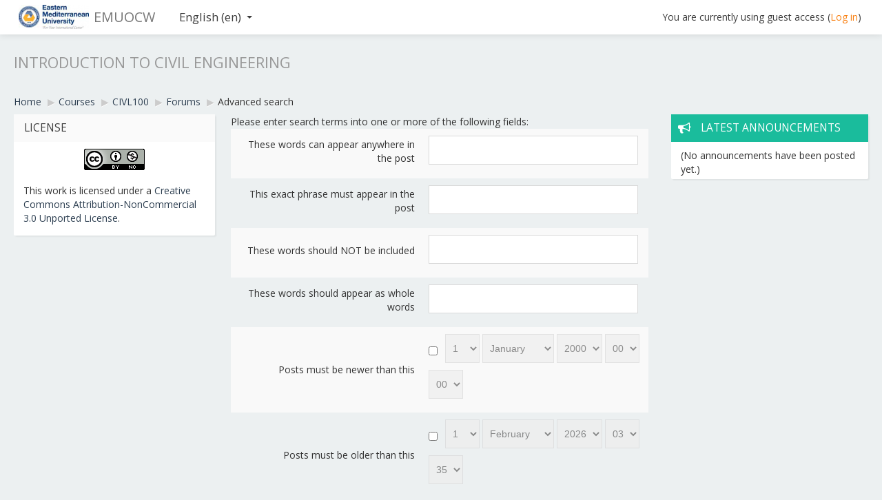

--- FILE ---
content_type: text/html; charset=utf-8
request_url: https://opencourses.emu.edu.tr/mod/forum/search.php?id=320
body_size: 56561
content:
<!DOCTYPE html>
<html  dir="ltr" lang="en" xml:lang="en">

<head>
    <title>Search</title>
    <link rel="shortcut icon" href="https://opencourses.emu.edu.tr/theme/image.php/aardvark/theme/1763458023/favicon" />
	<link rel="apple-touch-icon-precomposed" href="https://opencourses.emu.edu.tr/theme/image.php/aardvark/theme/1763458023/apple-touch-icon" />
	<meta http-equiv="Content-Type" content="text/html; charset=utf-8" />
<meta name="keywords" content="moodle, Search" />
<link rel="stylesheet" type="text/css" href="https://opencourses.emu.edu.tr/theme/yui_combo.php?rollup/3.17.2/yui-moodlesimple-min.css" /><script id="firstthemesheet" type="text/css">/** Required in order to fix style inclusion problems in IE with YUI **/</script><link rel="stylesheet" type="text/css" href="https://opencourses.emu.edu.tr/theme/styles.php/aardvark/1763458023/all" />
<script type="text/javascript">
//<![CDATA[
var M = {}; M.yui = {};
M.pageloadstarttime = new Date();
M.cfg = {"wwwroot":"https:\/\/opencourses.emu.edu.tr","sesskey":"95p8V8lJ4T","loadingicon":"https:\/\/opencourses.emu.edu.tr\/theme\/image.php\/aardvark\/core\/1763458023\/i\/loading_small","themerev":"1763458023","slasharguments":1,"theme":"aardvark","jsrev":"1763458023","admin":"admin","svgicons":true};var yui1ConfigFn = function(me) {if(/-skin|reset|fonts|grids|base/.test(me.name)){me.type='css';me.path=me.path.replace(/\.js/,'.css');me.path=me.path.replace(/\/yui2-skin/,'/assets/skins/sam/yui2-skin')}};
var yui2ConfigFn = function(me) {var parts=me.name.replace(/^moodle-/,'').split('-'),component=parts.shift(),module=parts[0],min='-min';if(/-(skin|core)$/.test(me.name)){parts.pop();me.type='css';min=''}
if(module){var filename=parts.join('-');me.path=component+'/'+module+'/'+filename+min+'.'+me.type}else{me.path=component+'/'+component+'.'+me.type}};
YUI_config = {"debug":false,"base":"https:\/\/opencourses.emu.edu.tr\/lib\/yuilib\/3.17.2\/","comboBase":"https:\/\/opencourses.emu.edu.tr\/theme\/yui_combo.php?","combine":true,"filter":null,"insertBefore":"firstthemesheet","groups":{"yui2":{"base":"https:\/\/opencourses.emu.edu.tr\/lib\/yuilib\/2in3\/2.9.0\/build\/","comboBase":"https:\/\/opencourses.emu.edu.tr\/theme\/yui_combo.php?","combine":true,"ext":false,"root":"2in3\/2.9.0\/build\/","patterns":{"yui2-":{"group":"yui2","configFn":yui1ConfigFn}}},"moodle":{"name":"moodle","base":"https:\/\/opencourses.emu.edu.tr\/theme\/yui_combo.php?m\/1763458023\/","combine":true,"comboBase":"https:\/\/opencourses.emu.edu.tr\/theme\/yui_combo.php?","ext":false,"root":"m\/1763458023\/","patterns":{"moodle-":{"group":"moodle","configFn":yui2ConfigFn}},"filter":null,"modules":{"moodle-core-actionmenu":{"requires":["base","event","node-event-simulate"]},"moodle-core-blocks":{"requires":["base","node","io","dom","dd","dd-scroll","moodle-core-dragdrop","moodle-core-notification"]},"moodle-core-checknet":{"requires":["base-base","moodle-core-notification-alert","io-base"]},"moodle-core-chooserdialogue":{"requires":["base","panel","moodle-core-notification"]},"moodle-core-dock":{"requires":["base","node","event-custom","event-mouseenter","event-resize","escape","moodle-core-dock-loader","moodle-core-event"]},"moodle-core-dock-loader":{"requires":["escape"]},"moodle-core-dragdrop":{"requires":["base","node","io","dom","dd","event-key","event-focus","moodle-core-notification"]},"moodle-core-event":{"requires":["event-custom"]},"moodle-core-formautosubmit":{"requires":["base","event-key"]},"moodle-core-formchangechecker":{"requires":["base","event-focus","moodle-core-event"]},"moodle-core-handlebars":{"condition":{"trigger":"handlebars","when":"after"}},"moodle-core-languninstallconfirm":{"requires":["base","node","moodle-core-notification-confirm","moodle-core-notification-alert"]},"moodle-core-lockscroll":{"requires":["plugin","base-build"]},"moodle-core-maintenancemodetimer":{"requires":["base","node"]},"moodle-core-notification":{"requires":["moodle-core-notification-dialogue","moodle-core-notification-alert","moodle-core-notification-confirm","moodle-core-notification-exception","moodle-core-notification-ajaxexception"]},"moodle-core-notification-dialogue":{"requires":["base","node","panel","escape","event-key","dd-plugin","moodle-core-widget-focusafterclose","moodle-core-lockscroll"]},"moodle-core-notification-alert":{"requires":["moodle-core-notification-dialogue"]},"moodle-core-notification-confirm":{"requires":["moodle-core-notification-dialogue"]},"moodle-core-notification-exception":{"requires":["moodle-core-notification-dialogue"]},"moodle-core-notification-ajaxexception":{"requires":["moodle-core-notification-dialogue"]},"moodle-core-popuphelp":{"requires":["moodle-core-tooltip"]},"moodle-core-tooltip":{"requires":["base","node","io-base","moodle-core-notification-dialogue","json-parse","widget-position","widget-position-align","event-outside","cache-base"]},"moodle-core_availability-form":{"requires":["base","node","event","event-delegate","panel","moodle-core-notification-dialogue","json"]},"moodle-backup-backupselectall":{"requires":["node","event","node-event-simulate","anim"]},"moodle-backup-confirmcancel":{"requires":["node","node-event-simulate","moodle-core-notification-confirm"]},"moodle-calendar-info":{"requires":["base","node","event-mouseenter","event-key","overlay","moodle-calendar-info-skin"]},"moodle-course-categoryexpander":{"requires":["node","event-key"]},"moodle-course-dragdrop":{"requires":["base","node","io","dom","dd","dd-scroll","moodle-core-dragdrop","moodle-core-notification","moodle-course-coursebase","moodle-course-util"]},"moodle-course-formatchooser":{"requires":["base","node","node-event-simulate"]},"moodle-course-management":{"requires":["base","node","io-base","moodle-core-notification-exception","json-parse","dd-constrain","dd-proxy","dd-drop","dd-delegate","node-event-delegate"]},"moodle-course-modchooser":{"requires":["moodle-core-chooserdialogue","moodle-course-coursebase"]},"moodle-course-toolboxes":{"requires":["node","base","event-key","node","io","moodle-course-coursebase","moodle-course-util"]},"moodle-course-util":{"requires":["node"],"use":["moodle-course-util-base"],"submodules":{"moodle-course-util-base":{},"moodle-course-util-section":{"requires":["node","moodle-course-util-base"]},"moodle-course-util-cm":{"requires":["node","moodle-course-util-base"]}}},"moodle-form-dateselector":{"requires":["base","node","overlay","calendar"]},"moodle-form-passwordunmask":{"requires":[]},"moodle-form-shortforms":{"requires":["node","base","selector-css3","moodle-core-event"]},"moodle-form-showadvanced":{"requires":["node","base","selector-css3"]},"moodle-question-chooser":{"requires":["moodle-core-chooserdialogue"]},"moodle-question-preview":{"requires":["base","dom","event-delegate","event-key","core_question_engine"]},"moodle-question-qbankmanager":{"requires":["node","selector-css3"]},"moodle-question-searchform":{"requires":["base","node"]},"moodle-availability_completion-form":{"requires":["base","node","event","moodle-core_availability-form"]},"moodle-availability_date-form":{"requires":["base","node","event","io","moodle-core_availability-form"]},"moodle-availability_grade-form":{"requires":["base","node","event","moodle-core_availability-form"]},"moodle-availability_group-form":{"requires":["base","node","event","moodle-core_availability-form"]},"moodle-availability_grouping-form":{"requires":["base","node","event","moodle-core_availability-form"]},"moodle-availability_profile-form":{"requires":["base","node","event","moodle-core_availability-form"]},"moodle-qtype_ddimageortext-dd":{"requires":["node","dd","dd-drop","dd-constrain"]},"moodle-qtype_ddimageortext-form":{"requires":["moodle-qtype_ddimageortext-dd","form_filepicker"]},"moodle-qtype_ddmarker-dd":{"requires":["node","event-resize","dd","dd-drop","dd-constrain","graphics"]},"moodle-qtype_ddmarker-form":{"requires":["moodle-qtype_ddmarker-dd","form_filepicker","graphics","escape"]},"moodle-qtype_ddwtos-dd":{"requires":["node","dd","dd-drop","dd-constrain"]},"moodle-mod_assign-history":{"requires":["node","transition"]},"moodle-mod_forum-subscriptiontoggle":{"requires":["base-base","io-base"]},"moodle-mod_quiz-autosave":{"requires":["base","node","event","event-valuechange","node-event-delegate","io-form"]},"moodle-mod_quiz-dragdrop":{"requires":["base","node","io","dom","dd","dd-scroll","moodle-core-dragdrop","moodle-core-notification","moodle-mod_quiz-quizbase","moodle-mod_quiz-util-base","moodle-mod_quiz-util-page","moodle-mod_quiz-util-slot","moodle-course-util"]},"moodle-mod_quiz-modform":{"requires":["base","node","event"]},"moodle-mod_quiz-questionchooser":{"requires":["moodle-core-chooserdialogue","moodle-mod_quiz-util","querystring-parse"]},"moodle-mod_quiz-quizbase":{"requires":["base","node"]},"moodle-mod_quiz-quizquestionbank":{"requires":["base","event","node","io","io-form","yui-later","moodle-question-qbankmanager","moodle-core-notification-dialogue"]},"moodle-mod_quiz-randomquestion":{"requires":["base","event","node","io","moodle-core-notification-dialogue"]},"moodle-mod_quiz-repaginate":{"requires":["base","event","node","io","moodle-core-notification-dialogue"]},"moodle-mod_quiz-toolboxes":{"requires":["base","node","event","event-key","io","moodle-mod_quiz-quizbase","moodle-mod_quiz-util-slot","moodle-core-notification-ajaxexception"]},"moodle-mod_quiz-util":{"requires":["node","moodle-core-actionmenu"],"use":["moodle-mod_quiz-util-base"],"submodules":{"moodle-mod_quiz-util-base":{},"moodle-mod_quiz-util-slot":{"requires":["node","moodle-mod_quiz-util-base"]},"moodle-mod_quiz-util-page":{"requires":["node","moodle-mod_quiz-util-base"]}}},"moodle-message_airnotifier-toolboxes":{"requires":["base","node","io"]},"moodle-filter_glossary-autolinker":{"requires":["base","node","io-base","json-parse","event-delegate","overlay","moodle-core-event","moodle-core-notification-alert","moodle-core-notification-exception","moodle-core-notification-ajaxexception"]},"moodle-filter_mathjaxloader-loader":{"requires":["moodle-core-event"]},"moodle-editor_atto-editor":{"requires":["node","transition","io","overlay","escape","event","event-simulate","event-custom","node-event-html5","node-event-simulate","yui-throttle","moodle-core-notification-dialogue","moodle-core-notification-confirm","moodle-editor_atto-rangy","handlebars","timers","querystring-stringify"]},"moodle-editor_atto-plugin":{"requires":["node","base","escape","event","event-outside","handlebars","event-custom","timers","moodle-editor_atto-menu"]},"moodle-editor_atto-menu":{"requires":["moodle-core-notification-dialogue","node","event","event-custom"]},"moodle-editor_atto-rangy":{"requires":[]},"moodle-report_eventlist-eventfilter":{"requires":["base","event","node","node-event-delegate","datatable","autocomplete","autocomplete-filters"]},"moodle-report_loglive-fetchlogs":{"requires":["base","event","node","io","node-event-delegate"]},"moodle-gradereport_grader-gradereporttable":{"requires":["base","node","event","handlebars","overlay","event-hover"]},"moodle-gradereport_history-userselector":{"requires":["escape","event-delegate","event-key","handlebars","io-base","json-parse","moodle-core-notification-dialogue"]},"moodle-tool_capability-search":{"requires":["base","node"]},"moodle-tool_lp-dragdrop-reorder":{"requires":["moodle-core-dragdrop"]},"moodle-tool_monitor-dropdown":{"requires":["base","event","node"]},"moodle-assignfeedback_editpdf-editor":{"requires":["base","event","node","io","graphics","json","event-move","event-resize","transition","querystring-stringify-simple","moodle-core-notification-dialog","moodle-core-notification-exception","moodle-core-notification-ajaxexception"]},"moodle-atto_accessibilitychecker-button":{"requires":["color-base","moodle-editor_atto-plugin"]},"moodle-atto_accessibilityhelper-button":{"requires":["moodle-editor_atto-plugin"]},"moodle-atto_align-button":{"requires":["moodle-editor_atto-plugin"]},"moodle-atto_bold-button":{"requires":["moodle-editor_atto-plugin"]},"moodle-atto_charmap-button":{"requires":["moodle-editor_atto-plugin"]},"moodle-atto_clear-button":{"requires":["moodle-editor_atto-plugin"]},"moodle-atto_collapse-button":{"requires":["moodle-editor_atto-plugin"]},"moodle-atto_emoticon-button":{"requires":["moodle-editor_atto-plugin"]},"moodle-atto_equation-button":{"requires":["moodle-editor_atto-plugin","moodle-core-event","io","event-valuechange","tabview","array-extras"]},"moodle-atto_html-button":{"requires":["moodle-editor_atto-plugin","event-valuechange"]},"moodle-atto_image-button":{"requires":["moodle-editor_atto-plugin"]},"moodle-atto_indent-button":{"requires":["moodle-editor_atto-plugin"]},"moodle-atto_italic-button":{"requires":["moodle-editor_atto-plugin"]},"moodle-atto_link-button":{"requires":["moodle-editor_atto-plugin"]},"moodle-atto_managefiles-button":{"requires":["moodle-editor_atto-plugin"]},"moodle-atto_managefiles-usedfiles":{"requires":["node","escape"]},"moodle-atto_media-button":{"requires":["moodle-editor_atto-plugin"]},"moodle-atto_noautolink-button":{"requires":["moodle-editor_atto-plugin"]},"moodle-atto_orderedlist-button":{"requires":["moodle-editor_atto-plugin"]},"moodle-atto_rtl-button":{"requires":["moodle-editor_atto-plugin"]},"moodle-atto_strike-button":{"requires":["moodle-editor_atto-plugin"]},"moodle-atto_subscript-button":{"requires":["moodle-editor_atto-plugin"]},"moodle-atto_superscript-button":{"requires":["moodle-editor_atto-plugin"]},"moodle-atto_table-button":{"requires":["moodle-editor_atto-plugin","moodle-editor_atto-menu","event","event-valuechange"]},"moodle-atto_title-button":{"requires":["moodle-editor_atto-plugin"]},"moodle-atto_underline-button":{"requires":["moodle-editor_atto-plugin"]},"moodle-atto_undo-button":{"requires":["moodle-editor_atto-plugin"]},"moodle-atto_unorderedlist-button":{"requires":["moodle-editor_atto-plugin"]}}},"gallery":{"name":"gallery","base":"https:\/\/opencourses.emu.edu.tr\/lib\/yuilib\/gallery\/","combine":true,"comboBase":"https:\/\/opencourses.emu.edu.tr\/theme\/yui_combo.php?","ext":false,"root":"gallery\/1763458023\/","patterns":{"gallery-":{"group":"gallery"}}}},"modules":{"core_filepicker":{"name":"core_filepicker","fullpath":"https:\/\/opencourses.emu.edu.tr\/lib\/javascript.php\/1763458023\/repository\/filepicker.js","requires":["base","node","node-event-simulate","json","async-queue","io-base","io-upload-iframe","io-form","yui2-treeview","panel","cookie","datatable","datatable-sort","resize-plugin","dd-plugin","escape","moodle-core_filepicker"]},"core_comment":{"name":"core_comment","fullpath":"https:\/\/opencourses.emu.edu.tr\/lib\/javascript.php\/1763458023\/comment\/comment.js","requires":["base","io-base","node","json","yui2-animation","overlay","escape"]},"mathjax":{"name":"mathjax","fullpath":"https:\/\/cdnjs.cloudflare.com\/ajax\/libs\/mathjax\/2.7.0\/MathJax.js?delayStartupUntil=configured"}}};
M.yui.loader = {modules: {}};

//]]>
</script>

<script>
  (function(i,s,o,g,r,a,m){i['GoogleAnalyticsObject']=r;i[r]=i[r]||function(){
  (i[r].q=i[r].q||[]).push(arguments)},i[r].l=1*new Date();a=s.createElement(o),
  m=s.getElementsByTagName(o)[0];a.async=1;a.src=g;m.parentNode.insertBefore(a,m)
  })(window,document,'script','//www.google-analytics.com/analytics.js','ga');

  ga('create', 'UA-19428069-3', 'emu.edu.tr');
  ga('send', 'pageview');

</script>
<!-- Start Alexa Certify Javascript -->
<script type="text/javascript">
_atrk_opts = { atrk_acct:"ObPjf1agQ600ya", domain:"emu.edu.tr",dynamic: true};
(function() { var as = document.createElement('script'); as.type = 'text/javascript'; as.async = true; as.src = "https://d31qbv1cthcecs.cloudfront.net/atrk.js"; var s = document.getElementsByTagName('script')[0];s.parentNode.insertBefore(as, s); })();
</script>
<noscript><img src="https://d5nxst8fruw4z.cloudfront.net/atrk.gif?account=ObPjf1agQ600ya" style="display:none" height="1" width="1" alt="" /></noscript>
<!-- End Alexa Certify Javascript -->    <meta name="viewport" content="width=device-width, initial-scale=1.0">
	<!-- Fonts -->
	<link href='//fonts.googleapis.com/css?family=Open+Sans' rel='stylesheet' type='text/css' /> 
    <link href="//maxcdn.bootstrapcdn.com/font-awesome/4.6.3/css/font-awesome.min.css" rel="stylesheet" type='text/css' />
</head>
<body  id="page-mod-forum-search" class="format-topics  path-mod path-mod-forum safari dir-ltr lang-en yui-skin-sam yui3-skin-sam opencourses-emu-edu-tr pagelayout-standard course-320 context-21004 category-19 has-region-side-pre used-region-side-pre has-region-side-post used-region-side-post">

<div class="skiplinks">
    <a href="#maincontent" class="skip">Skip to main content</a>
</div><script type="text/javascript" src="https://opencourses.emu.edu.tr/theme/yui_combo.php?rollup/3.17.2/yui-moodlesimple-min.js&amp;rollup/1763458023/mcore-min.js"></script><script type="text/javascript" src="https://opencourses.emu.edu.tr/lib/javascript.php/1763458023/lib/javascript-static.js"></script>
<script type="text/javascript">
//<![CDATA[
document.body.className += ' jsenabled';
//]]>
</script>



<header role="banner" class="navbar navbar-fixed-top moodle-has-zindex">
    <nav role="navigation" class="navbar-inner">
        <div class="container-fluid">
            <a class="small-logo-container" title="Home" href="https://opencourses.emu.edu.tr/"><img class="small-logo" src="https://opencourses.emu.edu.tr/pluginfile.php/1/core_admin/logocompact/0x35/1763458023/emu-logo-blue.jpg" alt="Site logo" /></a><a class="brand" title="Home" href="https://opencourses.emu.edu.tr/">EMUOCW</a>            <a class="btn btn-navbar" data-toggle="collapse" data-target=".nav-collapse"><span class="icon-bar"></span>
<span class="icon-bar"></span>
<span class="icon-bar"></span></a>            <div class="usermenu"><span class="login">You are currently using guest access (<a href="https://opencourses.emu.edu.tr/login/index.php">Log in</a>)</span></div>                                    <div class="nav-collapse collapse">
                <ul class="nav"><li class="dropdown langmenu"><a href="" class="dropdown-toggle" data-toggle="dropdown" title="Language">English ‎(en)‎<b class="caret"></b></a><ul class="dropdown-menu"><li><a title="English ‎(en)‎" href="https://opencourses.emu.edu.tr/mod/forum/search.php?id=320&amp;lang=en">English ‎(en)‎</a></li><li><a title="Türkçe ‎(tr)‎" href="https://opencourses.emu.edu.tr/mod/forum/search.php?id=320&amp;lang=tr">Türkçe ‎(tr)‎</a></li></ul></ul>                <ul class="nav pull-right">
                    <li></li>
                </ul>
            </div>
        </div>
    </nav>
</header>

<div class="container-fluid clearfix">
</div>

<div id="page" class="container-fluid">
    <header id="page-header" class="clearfix"><div class="page-context-header"><div class="page-header-headings"><h1>Introduction to Civil Engineering </h1></div></div><div class="clearfix" id="page-navbar"><div class="breadcrumb-nav"><span class="accesshide" id="navbar-label">Page path</span><nav aria-labelledby="navbar-label"><ul class="breadcrumb"><li><span itemscope="" itemtype="http://data-vocabulary.org/Breadcrumb"><a itemprop="url" href="https://opencourses.emu.edu.tr/"><span itemprop="title">Home</span></a></span> <span class="divider"> <span class="accesshide " ><span class="arrow_text">/</span>&nbsp;</span><span class="arrow sep">&#x25B6;&#xFE0E;</span> </span></li><li><span itemscope="" itemtype="http://data-vocabulary.org/Breadcrumb"><a itemprop="url" href="https://opencourses.emu.edu.tr/course/index.php"><span itemprop="title">Courses</span></a></span> <span class="divider"> <span class="accesshide " ><span class="arrow_text">/</span>&nbsp;</span><span class="arrow sep">&#x25B6;&#xFE0E;</span> </span></li><li><span itemscope="" itemtype="http://data-vocabulary.org/Breadcrumb"><a itemprop="url" title="Introduction to Civil Engineering " href="https://opencourses.emu.edu.tr/course/view.php?id=320"><span itemprop="title">CIVL100</span></a></span> <span class="divider"> <span class="accesshide " ><span class="arrow_text">/</span>&nbsp;</span><span class="arrow sep">&#x25B6;&#xFE0E;</span> </span></li><li><span itemscope="" itemtype="http://data-vocabulary.org/Breadcrumb"><a itemprop="url" href="https://opencourses.emu.edu.tr/mod/forum/index.php?id=320"><span itemprop="title">Forums</span></a></span> <span class="divider"> <span class="accesshide " ><span class="arrow_text">/</span>&nbsp;</span><span class="arrow sep">&#x25B6;&#xFE0E;</span> </span></li><li><span tabindex="0">Advanced search</span></li></ul></nav></div><div class="breadcrumb-button"></div></div><div id="course-header"></div></header>    <div id="page-content" class="row-fluid">
        <div id="region-main-box" class="span9 desktop-first-column">
            <div class="row-fluid">
                <section id="region-main" class="span8 pull-right">
                    <span class="notifications" id="user-notifications"></span><div role="main"><span id="maincontent"></span><div id="intro" class="box searchbox boxaligncenter">
    Please enter search terms into one or more of the following fields:
</div>
<div class="box generalbox boxaligncenter">
    <script type="text/javascript" src="https://opencourses.emu.edu.tr/mod/forum/forum.js"></script>
    <form id="searchform" action="https://opencourses.emu.edu.tr/mod/forum/search.php" method="get">
        <table class="searchbox" id="form" cellpadding="10">
            <tr>
                <td class="c0">
                    <label for="words">These words can appear anywhere in the post</label>
                    <input type="hidden" value="320" name="id">
                </td>
                <td class="c1">
                    <input type="text" size="35" name="words" id="words" value="">
                </td>
            </tr>
            <tr>
                <td class="c0">
                    <label for="phrase">This exact phrase must appear in the post</label>
                </td>
                <td class="c1">
                    <input type="text" size="35" name="phrase" id="phrase" value="">
                </td>
            </tr>
            <tr>
                <td class="c0">
                    <label for="notwords">These words should NOT be included</label>
                </td>
                <td class="c1">
                    <input type="text" size="35" name="notwords" id="notwords" value="">
                </td>
            </tr>
                <tr>
                    <td class="c0">
                        <label for="fullwords">These words should appear as whole words</label>
                    </td>
                    <td class="c1">
                        <input type="text" size="35" name="fullwords" id="fullwords" value="">
                    </td>
                </tr>
            <tr>
                <td class="c0">
                    Posts must be newer than this
                </td>
                <td class="c1">
                    <input type="checkbox" name="timefromrestrict" value="1" onclick="return lockoptions('searchform', 'timefromrestrict', timefromitems)" >
                    <label for="ts_697e9fc4521786" class="accesshide">Day</label>
<select name="fromday" id="ts_697e9fc4521786">
        <option value="1" selected>1</option>
        <option value="2" >2</option>
        <option value="3" >3</option>
        <option value="4" >4</option>
        <option value="5" >5</option>
        <option value="6" >6</option>
        <option value="7" >7</option>
        <option value="8" >8</option>
        <option value="9" >9</option>
        <option value="10" >10</option>
        <option value="11" >11</option>
        <option value="12" >12</option>
        <option value="13" >13</option>
        <option value="14" >14</option>
        <option value="15" >15</option>
        <option value="16" >16</option>
        <option value="17" >17</option>
        <option value="18" >18</option>
        <option value="19" >19</option>
        <option value="20" >20</option>
        <option value="21" >21</option>
        <option value="22" >22</option>
        <option value="23" >23</option>
        <option value="24" >24</option>
        <option value="25" >25</option>
        <option value="26" >26</option>
        <option value="27" >27</option>
        <option value="28" >28</option>
        <option value="29" >29</option>
        <option value="30" >30</option>
        <option value="31" >31</option>
</select><label for="ts_697e9fc4521787" class="accesshide">Month</label>
<select name="frommonth" id="ts_697e9fc4521787">
        <option value="1" selected>January</option>
        <option value="2" >February</option>
        <option value="3" >March</option>
        <option value="4" >April</option>
        <option value="5" >May</option>
        <option value="6" >June</option>
        <option value="7" >July</option>
        <option value="8" >August</option>
        <option value="9" >September</option>
        <option value="10" >October</option>
        <option value="11" >November</option>
        <option value="12" >December</option>
</select><label for="ts_697e9fc4521788" class="accesshide">Year</label>
<select name="fromyear" id="ts_697e9fc4521788">
        <option value="1900" >1900</option>
        <option value="1901" >1901</option>
        <option value="1902" >1902</option>
        <option value="1903" >1903</option>
        <option value="1904" >1904</option>
        <option value="1905" >1905</option>
        <option value="1906" >1906</option>
        <option value="1907" >1907</option>
        <option value="1908" >1908</option>
        <option value="1909" >1909</option>
        <option value="1910" >1910</option>
        <option value="1911" >1911</option>
        <option value="1912" >1912</option>
        <option value="1913" >1913</option>
        <option value="1914" >1914</option>
        <option value="1915" >1915</option>
        <option value="1916" >1916</option>
        <option value="1917" >1917</option>
        <option value="1918" >1918</option>
        <option value="1919" >1919</option>
        <option value="1920" >1920</option>
        <option value="1921" >1921</option>
        <option value="1922" >1922</option>
        <option value="1923" >1923</option>
        <option value="1924" >1924</option>
        <option value="1925" >1925</option>
        <option value="1926" >1926</option>
        <option value="1927" >1927</option>
        <option value="1928" >1928</option>
        <option value="1929" >1929</option>
        <option value="1930" >1930</option>
        <option value="1931" >1931</option>
        <option value="1932" >1932</option>
        <option value="1933" >1933</option>
        <option value="1934" >1934</option>
        <option value="1935" >1935</option>
        <option value="1936" >1936</option>
        <option value="1937" >1937</option>
        <option value="1938" >1938</option>
        <option value="1939" >1939</option>
        <option value="1940" >1940</option>
        <option value="1941" >1941</option>
        <option value="1942" >1942</option>
        <option value="1943" >1943</option>
        <option value="1944" >1944</option>
        <option value="1945" >1945</option>
        <option value="1946" >1946</option>
        <option value="1947" >1947</option>
        <option value="1948" >1948</option>
        <option value="1949" >1949</option>
        <option value="1950" >1950</option>
        <option value="1951" >1951</option>
        <option value="1952" >1952</option>
        <option value="1953" >1953</option>
        <option value="1954" >1954</option>
        <option value="1955" >1955</option>
        <option value="1956" >1956</option>
        <option value="1957" >1957</option>
        <option value="1958" >1958</option>
        <option value="1959" >1959</option>
        <option value="1960" >1960</option>
        <option value="1961" >1961</option>
        <option value="1962" >1962</option>
        <option value="1963" >1963</option>
        <option value="1964" >1964</option>
        <option value="1965" >1965</option>
        <option value="1966" >1966</option>
        <option value="1967" >1967</option>
        <option value="1968" >1968</option>
        <option value="1969" >1969</option>
        <option value="1970" >1970</option>
        <option value="1971" >1971</option>
        <option value="1972" >1972</option>
        <option value="1973" >1973</option>
        <option value="1974" >1974</option>
        <option value="1975" >1975</option>
        <option value="1976" >1976</option>
        <option value="1977" >1977</option>
        <option value="1978" >1978</option>
        <option value="1979" >1979</option>
        <option value="1980" >1980</option>
        <option value="1981" >1981</option>
        <option value="1982" >1982</option>
        <option value="1983" >1983</option>
        <option value="1984" >1984</option>
        <option value="1985" >1985</option>
        <option value="1986" >1986</option>
        <option value="1987" >1987</option>
        <option value="1988" >1988</option>
        <option value="1989" >1989</option>
        <option value="1990" >1990</option>
        <option value="1991" >1991</option>
        <option value="1992" >1992</option>
        <option value="1993" >1993</option>
        <option value="1994" >1994</option>
        <option value="1995" >1995</option>
        <option value="1996" >1996</option>
        <option value="1997" >1997</option>
        <option value="1998" >1998</option>
        <option value="1999" >1999</option>
        <option value="2000" selected>2000</option>
        <option value="2001" >2001</option>
        <option value="2002" >2002</option>
        <option value="2003" >2003</option>
        <option value="2004" >2004</option>
        <option value="2005" >2005</option>
        <option value="2006" >2006</option>
        <option value="2007" >2007</option>
        <option value="2008" >2008</option>
        <option value="2009" >2009</option>
        <option value="2010" >2010</option>
        <option value="2011" >2011</option>
        <option value="2012" >2012</option>
        <option value="2013" >2013</option>
        <option value="2014" >2014</option>
        <option value="2015" >2015</option>
        <option value="2016" >2016</option>
        <option value="2017" >2017</option>
        <option value="2018" >2018</option>
        <option value="2019" >2019</option>
        <option value="2020" >2020</option>
        <option value="2021" >2021</option>
        <option value="2022" >2022</option>
        <option value="2023" >2023</option>
        <option value="2024" >2024</option>
        <option value="2025" >2025</option>
        <option value="2026" >2026</option>
        <option value="2027" >2027</option>
        <option value="2028" >2028</option>
        <option value="2029" >2029</option>
        <option value="2030" >2030</option>
        <option value="2031" >2031</option>
        <option value="2032" >2032</option>
        <option value="2033" >2033</option>
        <option value="2034" >2034</option>
        <option value="2035" >2035</option>
        <option value="2036" >2036</option>
        <option value="2037" >2037</option>
        <option value="2038" >2038</option>
        <option value="2039" >2039</option>
        <option value="2040" >2040</option>
        <option value="2041" >2041</option>
        <option value="2042" >2042</option>
        <option value="2043" >2043</option>
        <option value="2044" >2044</option>
        <option value="2045" >2045</option>
        <option value="2046" >2046</option>
        <option value="2047" >2047</option>
        <option value="2048" >2048</option>
        <option value="2049" >2049</option>
        <option value="2050" >2050</option>
</select><label for="ts_697e9fc4521789" class="accesshide">Hour</label>
<select name="fromhour" id="ts_697e9fc4521789">
        <option value="0" selected>00</option>
        <option value="1" >01</option>
        <option value="2" >02</option>
        <option value="3" >03</option>
        <option value="4" >04</option>
        <option value="5" >05</option>
        <option value="6" >06</option>
        <option value="7" >07</option>
        <option value="8" >08</option>
        <option value="9" >09</option>
        <option value="10" >10</option>
        <option value="11" >11</option>
        <option value="12" >12</option>
        <option value="13" >13</option>
        <option value="14" >14</option>
        <option value="15" >15</option>
        <option value="16" >16</option>
        <option value="17" >17</option>
        <option value="18" >18</option>
        <option value="19" >19</option>
        <option value="20" >20</option>
        <option value="21" >21</option>
        <option value="22" >22</option>
        <option value="23" >23</option>
</select><label for="ts_697e9fc45217810" class="accesshide">Minute</label>
<select name="fromminute" id="ts_697e9fc45217810">
        <option value="0" selected>00</option>
        <option value="5" >05</option>
        <option value="10" >10</option>
        <option value="15" >15</option>
        <option value="20" >20</option>
        <option value="25" >25</option>
        <option value="30" >30</option>
        <option value="35" >35</option>
        <option value="40" >40</option>
        <option value="45" >45</option>
        <option value="50" >50</option>
        <option value="55" >55</option>
</select>
                    <input type="hidden" name="hfromday" value="0">
                    <input type="hidden" name="hfrommonth" value="0">
                    <input type="hidden" name="hfromyear" value="0">
                    <input type="hidden" name="hfromhour" value="0">
                    <input type="hidden" name="hfromminute" value="0">
                </td>
            </tr>
            <tr>
                <td class="c0">
                    Posts must be older than this
                </td>
                <td class="c1">
                    <input type="checkbox" name="timetorestrict" value="1" onclick="return lockoptions('searchform', 'timetorestrict', timetoitems)" >
                    <label for="ts_697e9fc45217811" class="accesshide">Day</label>
<select name="today" id="ts_697e9fc45217811">
        <option value="1" selected>1</option>
        <option value="2" >2</option>
        <option value="3" >3</option>
        <option value="4" >4</option>
        <option value="5" >5</option>
        <option value="6" >6</option>
        <option value="7" >7</option>
        <option value="8" >8</option>
        <option value="9" >9</option>
        <option value="10" >10</option>
        <option value="11" >11</option>
        <option value="12" >12</option>
        <option value="13" >13</option>
        <option value="14" >14</option>
        <option value="15" >15</option>
        <option value="16" >16</option>
        <option value="17" >17</option>
        <option value="18" >18</option>
        <option value="19" >19</option>
        <option value="20" >20</option>
        <option value="21" >21</option>
        <option value="22" >22</option>
        <option value="23" >23</option>
        <option value="24" >24</option>
        <option value="25" >25</option>
        <option value="26" >26</option>
        <option value="27" >27</option>
        <option value="28" >28</option>
        <option value="29" >29</option>
        <option value="30" >30</option>
        <option value="31" >31</option>
</select><label for="ts_697e9fc45217812" class="accesshide">Month</label>
<select name="tomonth" id="ts_697e9fc45217812">
        <option value="1" >January</option>
        <option value="2" selected>February</option>
        <option value="3" >March</option>
        <option value="4" >April</option>
        <option value="5" >May</option>
        <option value="6" >June</option>
        <option value="7" >July</option>
        <option value="8" >August</option>
        <option value="9" >September</option>
        <option value="10" >October</option>
        <option value="11" >November</option>
        <option value="12" >December</option>
</select><label for="ts_697e9fc45217813" class="accesshide">Year</label>
<select name="toyear" id="ts_697e9fc45217813">
        <option value="1900" >1900</option>
        <option value="1901" >1901</option>
        <option value="1902" >1902</option>
        <option value="1903" >1903</option>
        <option value="1904" >1904</option>
        <option value="1905" >1905</option>
        <option value="1906" >1906</option>
        <option value="1907" >1907</option>
        <option value="1908" >1908</option>
        <option value="1909" >1909</option>
        <option value="1910" >1910</option>
        <option value="1911" >1911</option>
        <option value="1912" >1912</option>
        <option value="1913" >1913</option>
        <option value="1914" >1914</option>
        <option value="1915" >1915</option>
        <option value="1916" >1916</option>
        <option value="1917" >1917</option>
        <option value="1918" >1918</option>
        <option value="1919" >1919</option>
        <option value="1920" >1920</option>
        <option value="1921" >1921</option>
        <option value="1922" >1922</option>
        <option value="1923" >1923</option>
        <option value="1924" >1924</option>
        <option value="1925" >1925</option>
        <option value="1926" >1926</option>
        <option value="1927" >1927</option>
        <option value="1928" >1928</option>
        <option value="1929" >1929</option>
        <option value="1930" >1930</option>
        <option value="1931" >1931</option>
        <option value="1932" >1932</option>
        <option value="1933" >1933</option>
        <option value="1934" >1934</option>
        <option value="1935" >1935</option>
        <option value="1936" >1936</option>
        <option value="1937" >1937</option>
        <option value="1938" >1938</option>
        <option value="1939" >1939</option>
        <option value="1940" >1940</option>
        <option value="1941" >1941</option>
        <option value="1942" >1942</option>
        <option value="1943" >1943</option>
        <option value="1944" >1944</option>
        <option value="1945" >1945</option>
        <option value="1946" >1946</option>
        <option value="1947" >1947</option>
        <option value="1948" >1948</option>
        <option value="1949" >1949</option>
        <option value="1950" >1950</option>
        <option value="1951" >1951</option>
        <option value="1952" >1952</option>
        <option value="1953" >1953</option>
        <option value="1954" >1954</option>
        <option value="1955" >1955</option>
        <option value="1956" >1956</option>
        <option value="1957" >1957</option>
        <option value="1958" >1958</option>
        <option value="1959" >1959</option>
        <option value="1960" >1960</option>
        <option value="1961" >1961</option>
        <option value="1962" >1962</option>
        <option value="1963" >1963</option>
        <option value="1964" >1964</option>
        <option value="1965" >1965</option>
        <option value="1966" >1966</option>
        <option value="1967" >1967</option>
        <option value="1968" >1968</option>
        <option value="1969" >1969</option>
        <option value="1970" >1970</option>
        <option value="1971" >1971</option>
        <option value="1972" >1972</option>
        <option value="1973" >1973</option>
        <option value="1974" >1974</option>
        <option value="1975" >1975</option>
        <option value="1976" >1976</option>
        <option value="1977" >1977</option>
        <option value="1978" >1978</option>
        <option value="1979" >1979</option>
        <option value="1980" >1980</option>
        <option value="1981" >1981</option>
        <option value="1982" >1982</option>
        <option value="1983" >1983</option>
        <option value="1984" >1984</option>
        <option value="1985" >1985</option>
        <option value="1986" >1986</option>
        <option value="1987" >1987</option>
        <option value="1988" >1988</option>
        <option value="1989" >1989</option>
        <option value="1990" >1990</option>
        <option value="1991" >1991</option>
        <option value="1992" >1992</option>
        <option value="1993" >1993</option>
        <option value="1994" >1994</option>
        <option value="1995" >1995</option>
        <option value="1996" >1996</option>
        <option value="1997" >1997</option>
        <option value="1998" >1998</option>
        <option value="1999" >1999</option>
        <option value="2000" >2000</option>
        <option value="2001" >2001</option>
        <option value="2002" >2002</option>
        <option value="2003" >2003</option>
        <option value="2004" >2004</option>
        <option value="2005" >2005</option>
        <option value="2006" >2006</option>
        <option value="2007" >2007</option>
        <option value="2008" >2008</option>
        <option value="2009" >2009</option>
        <option value="2010" >2010</option>
        <option value="2011" >2011</option>
        <option value="2012" >2012</option>
        <option value="2013" >2013</option>
        <option value="2014" >2014</option>
        <option value="2015" >2015</option>
        <option value="2016" >2016</option>
        <option value="2017" >2017</option>
        <option value="2018" >2018</option>
        <option value="2019" >2019</option>
        <option value="2020" >2020</option>
        <option value="2021" >2021</option>
        <option value="2022" >2022</option>
        <option value="2023" >2023</option>
        <option value="2024" >2024</option>
        <option value="2025" >2025</option>
        <option value="2026" selected>2026</option>
        <option value="2027" >2027</option>
        <option value="2028" >2028</option>
        <option value="2029" >2029</option>
        <option value="2030" >2030</option>
        <option value="2031" >2031</option>
        <option value="2032" >2032</option>
        <option value="2033" >2033</option>
        <option value="2034" >2034</option>
        <option value="2035" >2035</option>
        <option value="2036" >2036</option>
        <option value="2037" >2037</option>
        <option value="2038" >2038</option>
        <option value="2039" >2039</option>
        <option value="2040" >2040</option>
        <option value="2041" >2041</option>
        <option value="2042" >2042</option>
        <option value="2043" >2043</option>
        <option value="2044" >2044</option>
        <option value="2045" >2045</option>
        <option value="2046" >2046</option>
        <option value="2047" >2047</option>
        <option value="2048" >2048</option>
        <option value="2049" >2049</option>
        <option value="2050" >2050</option>
</select><label for="ts_697e9fc45217814" class="accesshide">Hour</label>
<select name="tohour" id="ts_697e9fc45217814">
        <option value="0" >00</option>
        <option value="1" >01</option>
        <option value="2" >02</option>
        <option value="3" selected>03</option>
        <option value="4" >04</option>
        <option value="5" >05</option>
        <option value="6" >06</option>
        <option value="7" >07</option>
        <option value="8" >08</option>
        <option value="9" >09</option>
        <option value="10" >10</option>
        <option value="11" >11</option>
        <option value="12" >12</option>
        <option value="13" >13</option>
        <option value="14" >14</option>
        <option value="15" >15</option>
        <option value="16" >16</option>
        <option value="17" >17</option>
        <option value="18" >18</option>
        <option value="19" >19</option>
        <option value="20" >20</option>
        <option value="21" >21</option>
        <option value="22" >22</option>
        <option value="23" >23</option>
</select><label for="ts_697e9fc45217815" class="accesshide">Minute</label>
<select name="tominute" id="ts_697e9fc45217815">
        <option value="0" >00</option>
        <option value="5" >05</option>
        <option value="10" >10</option>
        <option value="15" >15</option>
        <option value="20" >20</option>
        <option value="25" >25</option>
        <option value="30" >30</option>
        <option value="35" selected>35</option>
        <option value="40" >40</option>
        <option value="45" >45</option>
        <option value="50" >50</option>
        <option value="55" >55</option>
</select>
                    <input type="hidden" name="htoday" value="0">
                    <input type="hidden" name="htomonth" value="0">
                    <input type="hidden" name="htoyear" value="0">
                    <input type="hidden" name="htohour" value="0">
                    <input type="hidden" name="htominute" value="0">
                </td>
            </tr>
            <tr>
                <td class="c0">
                    <label for="menuforumid">Choose which forums to search</label>
                </td>
                <td class="c1">
                    <select name="forumid" id="menuforumid">
                            <option value="" >All forums</option>
                            <option value="426" >News forum</option>
                    </select>
                </td>
            </tr>
            <tr>
                <td class="c0">
                    <label for="subject">These words should be in the subject</label>
                </td>
                <td class="c1">
                    <input type="text" size="35" name="subject" id="subject" value="">
                </td>
            </tr>
            <tr>
                <td class="c0">
                    <label for="user">This name should match the author</label>
                </td>
                <td class="c1">
                    <input type="text" size="35" name="user" id="user" value="">
                </td>
            </tr>
            <tr>
                <td colspan="2" class="submit" align="center">
                    <input type="submit" value="Search forums">
                </td>
            </tr>
        </table>
    </form>
</div></div>                </section>
                <aside id="block-region-side-pre" class="span4 desktop-first-column block-region" data-blockregion="side-pre" data-droptarget="1"><a class="skip skip-block" id="fsb-2" href="#sb-2">Skip License</a><div id="inst1700" class="block_html  block" role="complementary" data-block="html" data-instanceid="1700" aria-labelledby="instance-1700-header"><div class="header"><div class="title"><div class="block_action"></div><h2 id="instance-1700-header">License</h2></div></div><div class="content"><div class="no-overflow"><p><a rel="license" href="http://creativecommons.org/licenses/by-nc/3.0/deed.en_US"><img alt="Creative Commons License" style="border-width: 0px; display: block; margin-left: auto; margin-right: auto;" src="http://i.creativecommons.org/l/by-nc/3.0/88x31.png" /></a><br />This work is licensed under a <a rel="license" href="http://creativecommons.org/licenses/by-nc/3.0/deed.en_US">Creative Commons Attribution-NonCommercial 3.0 Unported License</a>.</p></div></div></div><span class="skip-block-to" id="sb-2"></span></aside>            </div>
        </div>
        <aside id="block-region-side-post" class="span3 pull-right block-region" data-blockregion="side-post" data-droptarget="1"><a class="skip skip-block" id="fsb-3" href="#sb-3">Skip Latest announcements</a><div id="inst9026" class="block_news_items  block" role="complementary" data-block="news_items" data-instanceid="9026" aria-labelledby="instance-9026-header"><div class="header"><div class="title"><div class="block_action"></div><h2 id="instance-9026-header">Latest announcements</h2></div></div><div class="content">(No announcements have been posted yet.)</div></div><span class="skip-block-to" id="sb-3"></span></aside>    </div>

    <script type="text/javascript">
//<![CDATA[
var require = {
    baseUrl : 'https://opencourses.emu.edu.tr/lib/requirejs.php/1763458023/',
    // We only support AMD modules with an explicit define() statement.
    enforceDefine: true,
    skipDataMain: true,
    waitSeconds : 0,

    paths: {
        jquery: 'https://opencourses.emu.edu.tr/lib/javascript.php/1763458023/lib/jquery/jquery-3.1.0.min',
        jqueryui: 'https://opencourses.emu.edu.tr/lib/javascript.php/1763458023/lib/jquery/ui-1.12.1/jquery-ui.min',
        jqueryprivate: 'https://opencourses.emu.edu.tr/lib/javascript.php/1763458023/lib/requirejs/jquery-private'
    },

    // Custom jquery config map.
    map: {
      // '*' means all modules will get 'jqueryprivate'
      // for their 'jquery' dependency.
      '*': { jquery: 'jqueryprivate' },

      // 'jquery-private' wants the real jQuery module
      // though. If this line was not here, there would
      // be an unresolvable cyclic dependency.
      jqueryprivate: { jquery: 'jquery' }
    }
};

//]]>
</script>
<script type="text/javascript" src="https://opencourses.emu.edu.tr/lib/javascript.php/1763458023/lib/requirejs/require.min.js"></script>
<script type="text/javascript">
//<![CDATA[
require(['core/first'], function() {
;
require(["media_videojs/loader"], function(loader) {
    loader.setUp(function(videojs) {
        videojs.options.flash.swf = "https://opencourses.emu.edu.tr/media/player/videojs/videojs/video-js.swf";
videojs.addLanguage("en",{
 "Play": "Play",
 "Pause": "Pause",
 "Current Time": "Current Time",
 "Duration Time": "Duration Time",
 "Remaining Time": "Remaining Time",
 "Stream Type": "Stream Type",
 "LIVE": "LIVE",
 "Loaded": "Loaded",
 "Progress": "Progress",
 "Fullscreen": "Fullscreen",
 "Non-Fullscreen": "Non-Fullscreen",
 "Mute": "Mute",
 "Unmute": "Unmute",
 "Playback Rate": "Playback Rate",
 "Subtitles": "Subtitles",
 "subtitles off": "subtitles off",
 "Captions": "Captions",
 "captions off": "captions off",
 "Chapters": "Chapters",
 "Close Modal Dialog": "Close Modal Dialog",
 "Descriptions": "Descriptions",
 "descriptions off": "descriptions off",
 "Audio Track": "Audio Track",
 "You aborted the media playback": "You aborted the media playback",
 "A network error caused the media download to fail part-way.": "A network error caused the media download to fail part-way.",
 "The media could not be loaded, either because the server or network failed or because the format is not supported.": "The media could not be loaded, either because the server or network failed or because the format is not supported.",
 "The media playback was aborted due to a corruption problem or because the media used features your browser did not support.": "The media playback was aborted due to a corruption problem or because the media used features your browser did not support.",
 "No compatible source was found for this media.": "No compatible source was found for this media.",
 "The media is encrypted and we do not have the keys to decrypt it.": "The media is encrypted and we do not have the keys to decrypt it.",
 "Play Video": "Play Video",
 "Close": "Close",
 "Modal Window": "Modal Window",
 "This is a modal window": "This is a modal window",
 "This modal can be closed by pressing the Escape key or activating the close button.": "This modal can be closed by pressing the Escape key or activating the close button.",
 ", opens captions settings dialog": ", opens captions settings dialog",
 ", opens subtitles settings dialog": ", opens subtitles settings dialog",
 ", opens descriptions settings dialog": ", opens descriptions settings dialog",
 ", selected": ", selected"
});

    });
});;
require(["block_settings/settingsblock"], function(amd) { amd.init("1385", null); });;

require(['core/yui'], function(Y) {
    M.util.init_skiplink(Y);
});
;

        lockoptions_timetoitems();
        lockoptions_timefromitems();
    ;
require(["core/notification"], function(amd) { amd.init(21004, []); });;
require(["core/log"], function(amd) { amd.setConfig({"level":"warn"}); });
});
//]]>
</script>
<script type="text/javascript" src="https://opencourses.emu.edu.tr/theme/javascript.php/aardvark/1763458023/footer"></script>
<script type="text/javascript">
//<![CDATA[
M.str = {"moodle":{"lastmodified":"Last modified","name":"Name","error":"Error","info":"Information","yes":"Yes","no":"No","morehelp":"More help","loadinghelp":"Loading...","cancel":"Cancel","confirm":"Confirm","areyousure":"Are you sure?","closebuttontitle":"Close","unknownerror":"Unknown error"},"repository":{"type":"Type","size":"Size","invalidjson":"Invalid JSON string","nofilesattached":"No files attached","filepicker":"File picker","logout":"Logout","nofilesavailable":"No files available","norepositoriesavailable":"Sorry, none of your current repositories can return files in the required format.","fileexistsdialogheader":"File exists","fileexistsdialog_editor":"A file with that name has already been attached to the text you are editing.","fileexistsdialog_filemanager":"A file with that name has already been attached","renameto":"Rename to \"{$a}\"","referencesexist":"There are {$a} alias\/shortcut files that use this file as their source","select":"Select"},"admin":{"confirmdeletecomments":"You are about to delete comments, are you sure?","confirmation":"Confirmation"}};
//]]>
</script>
<script type="text/javascript">
//<![CDATA[
(function() {setTimeout("fix_column_widths()", 20);
Y.use("moodle-filter_mathjaxloader-loader",function() {M.filter_mathjaxloader.configure({"mathjaxconfig":"MathJax.Ajax.config.path[\"Contrib\"] = \"https:\/\/opencourses.emu.edu.tr\/\/filter\/mathjaxloader\/contrib\";\n\nMathJax.Hub.Config({\n    config: [\"Accessible.js\", \"Safe.js\"],\n    errorSettings: { message: [\"!\"] },\n    skipStartupTypeset: true,\n    messageStyle: \"none\"\n});\n","lang":"en"});
});
M.util.help_popups.setup(Y);
Y.use("moodle-core-popuphelp",function() {M.core.init_popuphelp();
});
Y.use("moodle-core-formautosubmit",function() {M.core.init_formautosubmit({"selectid":"single_select697e9fc4521783","nothing":false});
});
Y.use("moodle-core-formautosubmit",function() {M.core.init_formautosubmit({"selectid":"single_select697e9fc4521785","nothing":false});
});
 M.util.js_pending('random697e9fc45217816'); Y.on('domready', function() { M.util.js_complete("init");  M.util.js_complete('random697e9fc45217816'); });
})();
//]]>
</script>

</div>

	<footer id="page-footer">
	<div class="row-fluid">
    	<!-- Widget 1 -->
    	<div class="span4">
    		<div id="footer-left" class="block-region">
    			<div class="region-content">
       			 <div class="logininfo">You are currently using guest access (<a href="https://opencourses.emu.edu.tr/login/index.php">Log in</a>)</div><p class="helplink"></p>			        		</div>
        	</div>
    	</div>

    	<!-- widget 2 -->
    	<div class="span4">
    		<div id="footer-middle" class="block-region">
    			<div class="region-content">
                		</div>
        	</div>
    	</div>

    	<!-- Widget 3 -->
    	<div class="span4">
    		<div id="footer-right" class="block-region">
    			<div class="region-content">
				

				       			
								
				<a href="https://www.youtube.com/user/eastmeduniv "><span class="footer-icon youtube"><i class="fa fa-youtube"></i></span></a> 				
				
				
				<a href="https://www.linkedin.com/edu/school?id=20952 "><span class="footer-icon linkedin"><i class="fa fa-linkedin"></i></span></a> 											
				<a href="http://instagram.com/emuofficial "><span class="footer-icon instagram"><i class="fa fa-instagram"></i></span></a> 				
								
								
								
								
				<a href="https://facebook.com/eastern.med.univ "><span class="footer-icon facebook"><i class="fa fa-facebook"></i></span></a> 				
				<a href="http://www.emu.edu.tr "><span class="footer-icon website"><i class="fa fa-globe"></i></span></a> 				
				
				
				
				
				
        		</div>
        	</div>
    	</div>
	</div>

	<div class="footerlinks">
	<p>
	
	
	
<a href="http://moodle.org/plugins/view.php?plugin=theme_aardvark">Based on an original theme created by Shaun Daubney</a> | <a href="http://moodle.org">moodle.org</a> 
    	</p>
    	
    
	</div>
</footer>
</body>
</html>


--- FILE ---
content_type: text/plain
request_url: https://www.google-analytics.com/j/collect?v=1&_v=j102&a=1629443184&t=pageview&_s=1&dl=https%3A%2F%2Fopencourses.emu.edu.tr%2Fmod%2Fforum%2Fsearch.php%3Fid%3D320&ul=en-us%40posix&dt=Search&sr=1280x720&vp=1280x720&_u=IEBAAAABAAAAACAAI~&jid=1980281778&gjid=1918176714&cid=525662280.1769906123&tid=UA-19428069-3&_gid=1174840379.1769906123&_r=1&_slc=1&z=1398280805
body_size: -453
content:
2,cG-G74W23REKR

--- FILE ---
content_type: application/javascript
request_url: https://opencourses.emu.edu.tr/mod/forum/forum.js
body_size: 1969
content:
var timefromitems = ['fromday','frommonth','fromyear','fromhour', 'fromminute'];
var timetoitems = ['today','tomonth','toyear','tohour','tominute'];

function forum_produce_subscribe_link(forumid, backtoindex, ltext, ltitle) {
    var elementid = "subscriptionlink";
    var subs_link = document.getElementById(elementid);
    if(subs_link){
        subs_link.innerHTML = "<a title='"+ltitle+"' href='"+M.cfg.wwwroot+"/mod/forum/subscribe.php?id="+forumid+backtoindex+"&amp;sesskey="+M.cfg.sesskey+"'>"+ltext+"<\/a>";
    }
}

function forum_produce_tracking_link(forumid, ltext, ltitle) {
    var elementid = "trackinglink";
    var subs_link = document.getElementById(elementid);
    if(subs_link){
        subs_link.innerHTML = "<a title='"+ltitle+"' href='"+M.cfg.wwwroot+"/mod/forum/settracking.php?id="+forumid+"&amp;sesskey="+M.cfg.sesskey+"'>"+ltext+"<\/a>";
    }
}

function lockoptions_timetoitems() {
    lockoptions('searchform','timefromrestrict', timefromitems);
}

function lockoptions_timefromitems() {
    lockoptions('searchform','timetorestrict', timetoitems);
}

function lockoptions(formid, master, subitems) {
    // Subitems is an array of names of sub items.
    // Optionally, each item in subitems may have a
    // companion hidden item in the form with the
    // same name but prefixed by "h".
    var form = document.forms[formid], i;
    if (form[master].checked) {
        for (i=0; i<subitems.length; i++) {
            unlockoption(form, subitems[i]);
        }
    } else {
        for (i=0; i<subitems.length; i++) {
            lockoption(form, subitems[i]);
        }
    }
    return(true);
}


function lockoption(form,item) {
    form[item].setAttribute('disabled', 'disabled');
    if (form.elements['h'+item]) {
        form.elements['h'+item].value=1;
    }
}

function unlockoption(form,item) {
    form[item].removeAttribute('disabled');
    if (form.elements['h'+item]) {
        form.elements['h'+item].value=0;
    }
}
